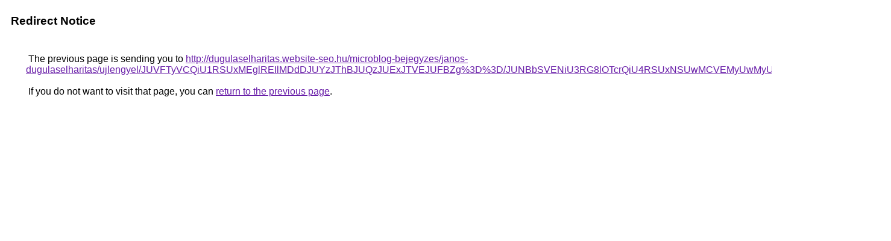

--- FILE ---
content_type: text/html; charset=UTF-8
request_url: https://cse.google.ch/url?q=http%3A%2F%2Fdugulaselharitas.website-seo.hu%2Fmicroblog-bejegyzes%2Fjanos-dugulaselharitas%2Fujlengyel%2FJUVFTyVCQiU1RSUxMEglREIlMDdDJUYzJThBJUQzJUExJTVEJUFBZg%253D%253D%2FJUNBbSVENiU3RG8lOTcrQiU4RSUxNSUwMCVEMyUwMyUyQyVDOCU5Qg%253D%253D%2F
body_size: 506
content:
<html lang="en"><head><meta http-equiv="Content-Type" content="text/html; charset=UTF-8"><title>Redirect Notice</title><style>body,div,a{font-family:Roboto,Arial,sans-serif}body{background-color:var(--xhUGwc);margin-top:3px}div{color:var(--YLNNHc)}a:link{color:#681da8}a:visited{color:#681da8}a:active{color:#ea4335}div.mymGo{border-top:1px solid var(--gS5jXb);border-bottom:1px solid var(--gS5jXb);background:var(--aYn2S);margin-top:1em;width:100%}div.aXgaGb{padding:0.5em 0;margin-left:10px}div.fTk7vd{margin-left:35px;margin-top:35px}</style></head><body><div class="mymGo"><div class="aXgaGb"><font style="font-size:larger"><b>Redirect Notice</b></font></div></div><div class="fTk7vd">&nbsp;The previous page is sending you to <a href="http://dugulaselharitas.website-seo.hu/microblog-bejegyzes/janos-dugulaselharitas/ujlengyel/JUVFTyVCQiU1RSUxMEglREIlMDdDJUYzJThBJUQzJUExJTVEJUFBZg%3D%3D/JUNBbSVENiU3RG8lOTcrQiU4RSUxNSUwMCVEMyUwMyUyQyVDOCU5Qg%3D%3D/">http://dugulaselharitas.website-seo.hu/microblog-bejegyzes/janos-dugulaselharitas/ujlengyel/JUVFTyVCQiU1RSUxMEglREIlMDdDJUYzJThBJUQzJUExJTVEJUFBZg%3D%3D/JUNBbSVENiU3RG8lOTcrQiU4RSUxNSUwMCVEMyUwMyUyQyVDOCU5Qg%3D%3D/</a>.<br><br>&nbsp;If you do not want to visit that page, you can <a href="#" id="tsuid_t292afaoBqrviLMPtbCSyQs_1">return to the previous page</a>.<script nonce="fhk7-rkTCPfn8rY0GrPsnQ">(function(){var id='tsuid_t292afaoBqrviLMPtbCSyQs_1';(function(){document.getElementById(id).onclick=function(){window.history.back();return!1};}).call(this);})();(function(){var id='tsuid_t292afaoBqrviLMPtbCSyQs_1';var ct='originlink';var oi='unauthorizedredirect';(function(){document.getElementById(id).onmousedown=function(){var b=document&&document.referrer,a="encodeURIComponent"in window?encodeURIComponent:escape,c="";b&&(c=a(b));(new Image).src="/url?sa=T&url="+c+"&oi="+a(oi)+"&ct="+a(ct);return!1};}).call(this);})();</script><br><br><br></div></body></html>